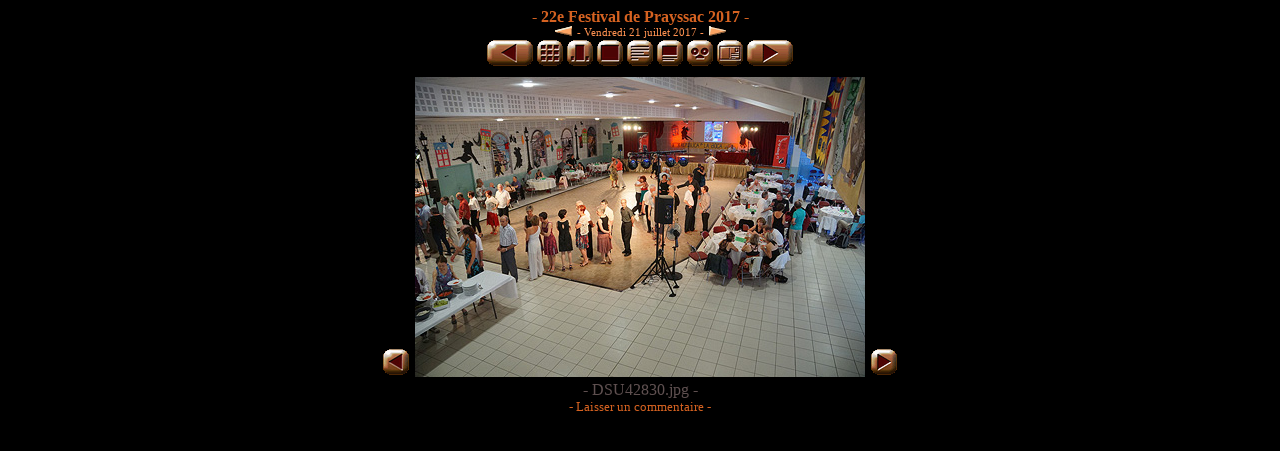

--- FILE ---
content_type: text/html
request_url: https://fassier.fr/alb/diaporalbum.php?dir=tango/pr17/21ven&num=16&tai=m&sho=O
body_size: 6220
content:

<!DOCTYPE html PUBLIC "-//W3C//DTD XHTML 1.0 Transitional//EN" "http://www.w3.org/TR/xhtml1/DTD/xhtml1-transitional.dtd">
<html xmlns="http://www.w3.org/1999/xhtml">
<head>
	<meta http-equiv="content-type" content="text/html;charset=utf-8" />
	<title>Diaporalbum</title>
	<meta name="generator" content="Adobe GoLive" />
	<meta name="description" content="Illustrateur, infographiste et photographe"/>
	<meta name="author" content="Philippe Fassier"/>
	<meta name="copyright" content="Copyright Philippe Fassier"/>
	<meta name="keywords" content="fassier, illustration, photographie, photo, edition, fassier philippe, philippe fassier, phillipe fassier, philip fassier, fassier phillipe, fassier philip, philipe fassier, fassier philipe, phillippe fassier, fassier phillippe"/>
	<link rel="shortcut icon" href="/images/favicon.ico" />
		<style type="text/css" media="screen"><!--
.classPop { color: #ff9251; font-family: Verdana; text-decoration: none; }
.classNoir { color: #000000; font-family: Verdana; text-decoration: none; }
.classIci { color: #d56221; font-family: Verdana; text-decoration: none; }
.parle { color: #d56221; font-family: Verdana; text-decoration: none; }
.murmure { color: #563810; font-family: Verdana; text-decoration: none; }
.numeroPict { color: #5f5050; font-family: Verdana; text-decoration: none; }
.classEnonce { color: #3c0000; font-size: xx-small; font-family: Verdana; font-style: italic; text-decoration: none; }
.classPseudo { color: #0000a0; font-family: Verdana; text-decoration: none; }
.cadrepictcomm { color: #391500; font-family: Verdana; text-decoration: none; border-color: #000000; }
.cadrepictreac { color: #ff0000; font-family: Verdana; text-decoration: none; border-color: #391500; }
--></style>
		<meta http-equiv="content-type" content="text/html;charset=utf-8">
</head>

<body bgcolor="black" background="" text="Maroon" link="#000000" vlink="#000000">
<div align="center"><font face="Verdana" color="black"><a title=" retour au Menu " class="classNoir" href="http://www.fassier.fr/ztango/pr17"<img src="css/home.gif" /></a><a title=" retour au Menu " class="classIci" href="http://www.fassier.fr/ztango/pr17"><b>- 22e Festival de Prayssac 2017 -</b></a><a title=" retour au Menu " class="classNoir" href="http://www.fassier.fr/ztango/pr17"<img src="css/fome.gif" /></a><br><a title = "Jeudi 20 juillet�" class="classNoir" href="/alb/diaporalbum.php?dir=tango/pr17/20jeu&num=0&tai=p&num=0&tai=p"><img src="css/pvj.gif" /></a><small><small><font class="classPop">- <a title=" retour au Menu " class="classPop" href="http://www.fassier.fr/ztango/pr17">Vendredi 21 juillet 2017</a> -</font></small></small><a title = "Samedi 22 juillet�" class="classNoir" href="/alb/diaporalbum.php?dir=tango/pr17/22sam&num=0&tai=p&num=0&tai=p"><img src="css/nxj.gif" /></a></font><br></div><div align="center"><font face="Verdana" color="black"><a title=" photo précédente " class="classNoir" href="/alb/diaporalbum.php?dir=tango/pr17/21ven&num=15&tai=m&sho=O"><img src="Glogos/btnoir/PhotoPrev.gif" /></a><a title=" petit format " class="classNoir" href="/alb/diaporalbum.php?dir=tango/pr17/21ven&num=16&tai=p&sho=O" ><img src="Glogos/btnoir/Taip.gif" /></a><a title=" petites vignettes ON/OFF " class="classNoir" href="/alb/diaporalbum.php?dir=tango/pr17/21ven&num=16&tai=m&vign=X&sho=O" ><img src="Glogos/btnoir/Taim.gif" /></a><a title=" grand format " class="classNoir" href="/alb/diaporalbum.php?dir=tango/pr17/21ven&num=16&tai=g&sho=O" ><img src="Glogos/btnoir/Taig.gif" /></a><a title=" listing des commentaires de l'album " class="classNoir" href="/alb/diaporalbum.php?lstcm=tango/pr17/21ven&num=16&tai=m&sho=O" ><img src="Glogos/btnoir/CommList.gif" /></a><a title=" commentaires ON/OFF " class="classNoir" href="/alb/diaporalbum.php?dir=tango/pr17/21ven&com=N&num=16&tai=m&sho=O" ><img src="Glogos/btnoir/CommON.gif" /></a><a title=" diaporama automatique " class="classNoir" href="/alb/diaporalbum.php?dprm=tango/pr17/21ven&num=16&tai=m&sho=O" ><img src="Glogos/btnoir/Diapora.gif" /></a><a title=" envoyer une carte postale " class="classNoir" href="formcarte.php?dir=tango/pr17/21ven&doss=http://www.phfassier.fr/dsr/a17/m07/Pr17&dia=DSU42830.jpg&tai=m" ><img src="Glogos/btnoir/CartePost.gif" /></a><a title=" photo suivante " class="classNoir" href="/alb/diaporalbum.php?dir=tango/pr17/21ven&num=17&tai=m&sho=O" ><img src="Glogos/btnoir/PhotoNext.gif" /></a><br><font size=1><small>&nbsp;</small></font><br><a class="classNoir" href="/alb/diaporalbum.php?dir=tango/pr17/21ven&num=15&tai=m&sho=O"><img src="Glogos/btnoir/PhotoPrevPt.gif" /></a>&nbsp;<a class="cadrepictcomm" href="/alb/diaporalbum.php?dir=tango/pr17/21ven&num=16&tai=g&sho=O" ><img src="http://www.phfassier.fr/dsr/a17/m07/Pr17450/DSU42830.jpg" /></a>&nbsp;<a class="classNoir" href="/alb/diaporalbum.php?dir=tango/pr17/21ven&num=17&tai=m&sho=O"><img src="Glogos/btnoir/PhotoNextPt.gif" /></a></div><div align="center"><font class="numeroPict">- DSU42830.jpg - </font></div>
<!DOCTYPE html PUBLIC "-//W3C//DTD XHTML 1.0 Transitional//EN" "http://www.w3.org/TR/xhtml1/DTD/xhtml1-transitional.dtd">
<html xmlns="http://www.w3.org/1999/xhtml">
<head>
	<meta http-equiv="content-type" content="text/html;charset=utf-8" />
	<meta name="generator" content="Adobe GoLive" />
	<link href="css/basic.css" rel="stylesheet" type="text/css" media="all" />
		<style type="text/css" media="screen"><!--
.classPop { color: #ff9251; font-family: Verdana; text-decoration: none; }
.classIci { color: #d56221; font-family: Verdana; text-decoration: none; }
.classPseudo { color: #0000a0; font-family: Verdana; text-decoration: none; }
.classVa { color: #5f5050; font-family: Verdana; text-decoration: none; }
.classEnonce { color: #3c0000; font-size: xx-small; font-family: Verdana; font-style: italic; text-decoration: none; }
--></style>
		<meta name="keywords" content="Philippe, Fassier, Philippe Fassier" />

</head>
<body>

</body>
</html>

<div align="center"><font size="-1" face="Arial"><a class="parle" href="formcomment.php?dir=http://www.phfassier.fr/dsr/a17/m07/Pr17&comnum=DSU42830.txt&dianum=DSU42830.jpg&num=16&sho=O">- Laisser un commentaire -</a></font></div></body>
</html>